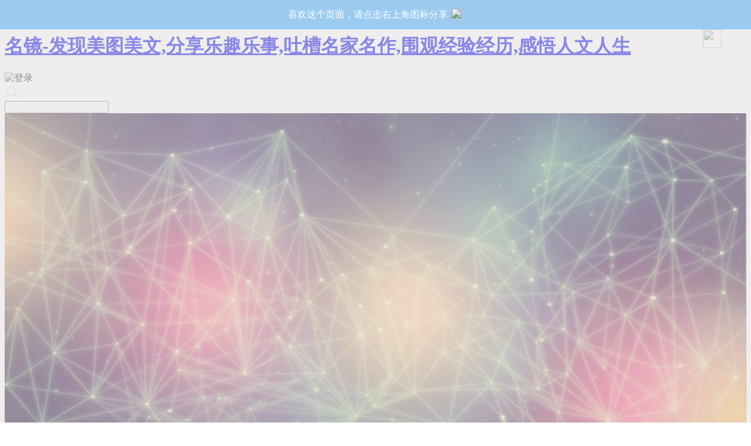

--- FILE ---
content_type: text/html; charset=utf-8
request_url: http://m.mingjing.cn/zhuanti/zhegutian_7007/mingji
body_size: 21766
content:

<!DOCTYPE html>
<html>
<head>
    <meta name="viewport" content="width=device-width,initial-scale=1.0, minimum-scale=1.0, maximum-scale=1.0, user-scalable=no"/>
    <title>名镜网_鹧鸪天的名辑_美文摘抄_图片分享_图文分享社区新体验</title>    
    <script src="/Scripts/jquery-1.10.2.min.js"></script>
 
    <script src="/Scripts/jquery-ui.min.m.js"></script>

    <script src="/Scripts/jquery.watermark.js"></script>

    <script src="/Scripts/mirolink.validate.js"></script>

    <script src="/Scripts/jquery.validate.min.js"></script>

    <script src="/Scripts/common.js"></script>
    
    <script src="/Scripts/jquery.qqFace.js"></script>
   
    <link href="/Content/mobileSiteMaster.css?v=2.14" rel="stylesheet"/>
   
    <link href="/Content/MobileAddBlogMingJi.css" rel="stylesheet"/>

    
    <script>
    var _hmt = _hmt || [];
    (function () {
        var hm = document.createElement("script");
        hm.src = "//hm.baidu.com/hm.js?931adb7c82f80da888e4a375192cc6b4";
        var s = document.getElementsByTagName("script")[0];
        s.parentNode.insertBefore(hm, s);
    })();
    </script>
    <script>
        (function (i, s, o, g, r, a, m) {
            i['GoogleAnalyticsObject'] = r; i[r] = i[r] || function () {
                (i[r].q = i[r].q || []).push(arguments)
            }, i[r].l = 1 * new Date(); a = s.createElement(o),
 m = s.getElementsByTagName(o)[0]; a.async = 1; a.src = g; m.parentNode.insertBefore(a, m)
        })(window, document, 'script', '//www.google-analytics.com/analytics.js', 'ga');

        ga('create', 'UA-40575897-3', 'auto');
        ga('send', 'pageview');

    </script>
    <script type="text/javascript">
        var disableZoom = false;
        var u = navigator.userAgent, app = navigator.appVersion;
        var isiOS = !!u.match(/\(i[^;]+;( U;)? CPU.+Mac OS X/);
        $(function () {
            if (isiOS && !disableZoom) {
                document.body.style.zoom = 0.8;
            }
        });
    </script>
</head>
<body>
    <script type="text/javascript">
    var isLogined = false;
    </script>
    
    <div id="SiteMainBox">
        <div id="topNav" class="">
            <div id="navBox" class="ignoreClk" onclick="toggleMenuPanel()">
                <img src="/images/icon_classify.png" class="ignoreClk" alt="栏目" />
                <div></div>
            </div>
            <div id="mTop_Logo">
                <a alt="名镜-发现美图美文,分享乐趣乐事,吐槽名家名作,围观经验经历,感悟人文人生" href="/">
                    <h1>名镜-发现美图美文,分享乐趣乐事,吐槽名家名作,围观经验经历,感悟人文人生</h1>
                </a>
            </div>
            
                    <div id="loginImgDiv" class="ignoreClk" onclick="login()">
                        <img src="/Images/icon_login_account.png" alt="登录" width="24" height="24" class="ignoreClk"/>
                    </div>
                    
            <div id="danmuDiv" class="hidden"  style="height: 44px;width: 44px;position: absolute;right: 44px;top: 0;">
                <a href="#" class="s_close s_closeBlock">
                    <img src="/Images/icon_dan_close_blue.png" height="32" width="32" style="z-index: 999;margin:6px;" onclick="stop();"/>
                </a>
                <a href="#" class="showBarrage hidden">
                    <img src="/Images/icon_dan_blue.png" height="32" width="32" style="z-index: 999;margin:6px;" onclick="resume();"/>
                </a>
            </div>
            
            <div id="searchBox" class="link" onclick="toggleSearch()">
                <img src="/images/icon_search_blue.png" alt="搜索" width="24" height="24" />
            </div>
        </div>
        <div id="searchArea" class="">
            <input id="siteSearch" type="text" value=""/>
        </div>
        <div id="mobilMainDiv" style="width: 100%">
            
<link href="/Content/Mobilemingji.css" rel="stylesheet"/>

<script src="/Scripts/jquery.imagesloaded.js"></script>

<link href="/Content/mobiletopic.css" rel="stylesheet"/>

<script src="/Scripts/jquery.imagesloaded.js"></script>


<div class="mobileTopicDetailsdiv1">
    <div class="topicImgDiv">
        <a class="topicItem">
            <img src="http://img.mingjing.cn/u/group/8.jpg" width="100%" alt="鹧鸪天"/>
            <div class="topicBottompic">
                <div class="topicTitle">鹧鸪天</div>
            </div>
        </a>
    </div>
    <div class="topicDesc width75">

        <div class="topicCreatorPic ">
             <div class="topicCreatorImg">
                <img src="/upload/20141216080114765B49ERIO.jpg" class="imgcreator " alt="Mojo"/> Mojo
            </div>
        </div>

        <div class="lineHeight30 description" style="color: #9A9A9A;"></div>
	<div class="center">
        <div class="left imgLabelContainer" onclick="jumpPerson('/zhuanti/zhegutian_7007?View=weixin')">
		    <a href="/zhuanti/zhegutian_7007?View=weixin"><img src="/images/icon_weixin_white1.png" width="24" alt="微信"/></a>
		    <a href="/zhuanti/zhegutian_7007?View=weixin">微信版</a>
		</div>
		<div class="left itemsMobile imgLabelContainer">
		    <img src="/Images/icon_share_gray.png" width="24" height="24" alt="分享"/>
		    <label>分享</label>
		</div>
        <div class="left imgLabelContainer">
            <img src="/Images/icon_favorites_gray.png" width="24" height="24" alt="收藏"/>
		    <a href="/topic/zhegutian_7007/follow" style="color: #9A9A9A;" id="imgGuanZhu">关注</a>
        </div>
        <input type="button" id="mobileTopicGuanzhu" onclick="followTopic('7007')" value="关 注" class="ignoreClk btGuanzhu right zhuantiBtnBackground">
	</div>
    </div>
</div>
<div id="topicTag" class="topTab">
    <a class="" id="tabMingbo" href="/zhuanti/zhegutian_7007" >名博&nbsp;4</a>
    <a class="" id="tabPerson" href="/topic/zhegutian_7007/person">名人&nbsp;2</a>
    <a class="tabChecked" id="tabMingji" href="/zhuanti/zhegutian_7007/mingji">名辑&nbsp;11</a>
    
            <a class="" id="tabTalk" href="/zhuanti/%E9%B9%A7%E9%B8%AA%E5%A4%A9_7007/forum">说吧&nbsp;<label id="talkTab" class="hidden">0</label></a>
            
</div>
<script type="text/javascript">
    function changesearch(search) {
        return search.replace(/</ig, "&lt;").replace(/>/ig, "&gt;");
    }
//    function jumpAttention(id) {
//        if ("True"=="True") {
//            login();
//            return;
//        }
//        var url = "/Blog/MobileBlogAttention/7007?id=" + id + "&followType=4";
//        $.post(url, null, function(response) {
//            if (response.result == "pass") {
//                window.location.href = "/zhuanti/zhegutian_7007 ";
//            }
//            else if (response.result == "norepat") {
//                alert("您已关注了!");
//            } else {
//                alert("关注失败！");
//            }
//        });
//    }
    $(function() {
        setMingjiSize();
    });
    function setMingjiSize() {
        $('.topicItem').imagesLoaded(function () {
            var containers = $(this);
            for (var i = 0; i < containers.length; ++i) {
                var img = $(containers[i]).find("img");
                var width = img.width();
                var height = img.height();
                if (height < 300) {
                    img.removeAttr("width");
                    img.height(300);
                    img.width(width * 300 / height);
                }
            }
        });
    }
    function followTopic(tagId) {
        if ("True"=="True") {
            login();
            return;
        }
        var guanzhu = $("#mobileTopicGuanzhu").val();
        if (guanzhu != "取消关注") {
            var url = "/Tag/AddFavoriteSetting" + "?followType=" + 4 + "&btnhidefollow=" + tagId;
            $.post(url, null, function(response) {
                if (response.result == "success") {
                    $("#mobileTopicGuanzhu").val("取消关注");
                    $("#mobileTopicGuanzhu").addClass("gray");
                    $("#mobileTopicGuanzhu").removeClass("zhuantiBtnBackground");
                    if (parseInt($("#guanzhuTab").text())==0) {
                        $("#guanzhuTab").removeClass("hidden");
                    }
                    if ($("#imgGuanZhu").text()=="关注") {
                        $("#imgGuanZhu").text(0);
                    }
                    $("#guanzhuTab").text(parseInt($("#guanzhuTab").text()) + 1);
                    $("#imgGuanZhu").text(parseInt($("#imgGuanZhu").text()) + 1);
                } else {
                    alert("关注失败");
                }
            });
        } else {
            var url2 = "/Tag/CancelFavoriteSetting" + "?cancelfollow=" + tagId + "&followType=" + 4 ;
            $.post(url2, null, function(response) {
                if (response.result == "success") {
                    $("#mobileTopicGuanzhu").val("关 注");
                    $("#mobileTopicGuanzhu").removeClass("gray");
                    $("#mobileTopicGuanzhu").addClass("zhuantiBtnBackground");
                    if (parseInt($("#guanzhuTab").text())==1) {
                        $("#guanzhuTab").addClass("hidden");
                    }
                    $("#guanzhuTab").text(parseInt($("#guanzhuTab").text()) - 1);
                    $("#imgGuanZhu").text(parseInt($("#imgGuanZhu").text()) - 1);
                    if ($("#imgGuanZhu").text()==0) {
                        $("#imgGuanZhu").text("关注");
                    }
                } else {
                    alert("取消失败");
                }
            });
        }
    }
</script>
<div class="mainContent" id="mobileHomeDiv">

            <div class="mingjiWapper left" >
                    
<div class="mingjiBox">
<a href="/Tag/AlbumDetails/32206" class="mingJiImgContainer">

    <img src="http://img.mingjing.cn/u/t3/20141226/20141226094152241.jpg" alt="经典小说" width="100%" class="mingjiImg"/>        

</a>
    <div class="mingjiName">
        <a class="white" onclick="jumpToMingJi('/Tag/AlbumDetails/32206')">经典小说</a>
    </div>
</div>
<div class="mingyan reMobileContent">
    ＂花朵为什么会有血腥味呢？因为大地浸透了...
</div>
<div class="bottomIconBox"> 
    <div class="iconFans">
        <a href="/Tag/AlbumDetails/32206">
            <img src="/Images/icon_fans.png" alt="收藏" title="收藏"/>
            <label class="gray">1</label>
        </a>
    </div>
    <div class="iconMingbo">
        <a href="/Tag/AlbumDetails/32206">
            <img src="/Images/icon_mingbo.png" alt="名博" title="名博"/>
            <label class="gray">97</label>
        </a>
    </div>
</div>  
            </div>
            
            <div class="mingjiWapper right" >
                    
<div class="mingjiBox">
<a href="/Tag/AlbumDetails/37436" class="mingJiImgContainer">

    <img src="http://img.mingjing.cn/u/t3/20141216/20141216153506367.jpg" alt="艺术人生" width="100%" class="mingjiImg"/>        

</a>
    <div class="mingjiName">
        <a class="white" onclick="jumpToMingJi('/Tag/AlbumDetails/37436')">艺术人生</a>
    </div>
</div>
<div class="mingyan reMobileContent">
    一切都是真的，一切都不是真的。
</div>
<div class="bottomIconBox"> 
    <div class="iconFans">
        <a href="/Tag/AlbumDetails/37436">
            <img src="/Images/icon_fans.png" alt="收藏" title="收藏"/>
            <label class="gray">0</label>
        </a>
    </div>
    <div class="iconMingbo">
        <a href="/Tag/AlbumDetails/37436">
            <img src="/Images/icon_mingbo.png" alt="名博" title="名博"/>
            <label class="gray">22</label>
        </a>
    </div>
</div>  
            </div>
            
            <div class="mingjiWapper left" >
                    
<div class="mingjiBox">
<a href="/Tag/AlbumDetails/37408" class="mingJiImgContainer">

    <img src="http://img.mingjing.cn/u/t3/20150211/20150211142901207.png" alt="人生哲理" width="100%" class="mingjiImg"/>        

</a>
    <div class="mingjiName">
        <a class="white" onclick="jumpToMingJi('/Tag/AlbumDetails/37408')">人生哲理</a>
    </div>
</div>
<div class="mingyan reMobileContent">
    梁启超说，凡是经过重重内乱的国家是不可能...
</div>
<div class="bottomIconBox"> 
    <div class="iconFans">
        <a href="/Tag/AlbumDetails/37408">
            <img src="/Images/icon_fans.png" alt="收藏" title="收藏"/>
            <label class="gray">0</label>
        </a>
    </div>
    <div class="iconMingbo">
        <a href="/Tag/AlbumDetails/37408">
            <img src="/Images/icon_mingbo.png" alt="名博" title="名博"/>
            <label class="gray">22</label>
        </a>
    </div>
</div>  
            </div>
            
            <div class="mingjiWapper right" >
                    
<div class="mingjiBox">
<a href="/Tag/AlbumDetails/37420" class="mingJiImgContainer">

    <img src="http://img.mingjing.cn/u/t3/20141223/20141223160355830.jpg" alt="人生感悟" width="100%" class="mingjiImg"/>        

</a>
    <div class="mingjiName">
        <a class="white" onclick="jumpToMingJi('/Tag/AlbumDetails/37420')">人生感悟</a>
    </div>
</div>
<div class="mingyan reMobileContent">
    发明不是发财，是为人类。
</div>
<div class="bottomIconBox"> 
    <div class="iconFans">
        <a href="/Tag/AlbumDetails/37420">
            <img src="/Images/icon_fans.png" alt="收藏" title="收藏"/>
            <label class="gray">0</label>
        </a>
    </div>
    <div class="iconMingbo">
        <a href="/Tag/AlbumDetails/37420">
            <img src="/Images/icon_mingbo.png" alt="名博" title="名博"/>
            <label class="gray">21</label>
        </a>
    </div>
</div>  
            </div>
            
            <div class="mingjiWapper left" >
                    
<div class="mingjiBox">
<a href="/Tag/AlbumDetails/36352" class="mingJiImgContainer">

    <img src="http://img.mingjing.cn/u/t3/20150619/20150619204448827.jpg" alt="端午记事" width="100%" class="mingjiImg"/>        

</a>
    <div class="mingjiName">
        <a class="white" onclick="jumpToMingJi('/Tag/AlbumDetails/36352')">端午记事</a>
    </div>
</div>
<div class="mingyan reMobileContent">
    风雨端阳生晦冥，汨罗无处吊英灵。海榴花发...
</div>
<div class="bottomIconBox"> 
    <div class="iconFans">
        <a href="/Tag/AlbumDetails/36352">
            <img src="/Images/icon_fans.png" alt="收藏" title="收藏"/>
            <label class="gray">218</label>
        </a>
    </div>
    <div class="iconMingbo">
        <a href="/Tag/AlbumDetails/36352">
            <img src="/Images/icon_mingbo.png" alt="名博" title="名博"/>
            <label class="gray">19</label>
        </a>
    </div>
</div>  
            </div>
            
            <div class="mingjiWapper right" >
                    
<div class="mingjiBox">
<a href="/Tag/AlbumDetails/37367" class="mingJiImgContainer">

    <img src="http://img.mingjing.cn/u/t3/20141218/20141218162507773.jpg" alt="小说欣赏" width="100%" class="mingjiImg"/>        

</a>
    <div class="mingjiName">
        <a class="white" onclick="jumpToMingJi('/Tag/AlbumDetails/37367')">小说欣赏</a>
    </div>
</div>
<div class="mingyan reMobileContent">
    住在五光十色的城市里，没理由沾不上一点缤...
</div>
<div class="bottomIconBox"> 
    <div class="iconFans">
        <a href="/Tag/AlbumDetails/37367">
            <img src="/Images/icon_fans.png" alt="收藏" title="收藏"/>
            <label class="gray">0</label>
        </a>
    </div>
    <div class="iconMingbo">
        <a href="/Tag/AlbumDetails/37367">
            <img src="/Images/icon_mingbo.png" alt="名博" title="名博"/>
            <label class="gray">11</label>
        </a>
    </div>
</div>  
            </div>
            
</div>
<div id="jiazaidiv" class="jiaZai hidden">
    <img src="/Images/loading.gif" width="32" height="32" alt="正在加载" title="正在加载"/>
    <label>正在加载中</label>
</div>
<script src="http://res.wx.qq.com/open/js/jweixin-1.0.0.js"></script>

<script src="/Scripts/logPagedVisit.js"></script>


<script>
    wx.config({
        debug: false, // 开启调试模式,调用的所有api的返回值会在客户端alert出来，若要查看传入的参数，可以在pc端打开，参数信息会通过log打出，仅在pc端时才会打印。
        appId: "wxf5226cb506dac8de", // 必填，公众号的唯一标识
        timestamp: "639045476818175", // 必填，生成签名的时间戳
        nonceStr: "e975e948061049ac", // 必填，生成签名的随机串
        signature: "A37BAFB95B26640D3DF81C96019A3FA33B6D917F", // 必填，签名，见附录1
        jsApiList: ["onMenuShareTimeline", "onMenuShareAppMessage", "onMenuShareQQ", "onMenuShareWeibo"], // 必填，需要使用的JS接口列表，所有JS接口列表见附录2
        success: function () {  },
        complete: function () {  }
    });
    wx.ready(function () {
        wx.onMenuShareTimeline({
            title: '鹧鸪天', // 分享标题
            link: 'http://m.mingjing.cn/zhuanti/zhegutian_7007/mingji', // 分享链接
            imgUrl: '', // 分享图标
            success: function () {
                // 用户确认分享后执行的回调函数
                logPagedVisit("http://m.mingjing.cn/zhuanti/zhegutian_7007/mingji(type=weixinShareTimeline&operation=1)", null);
            },
            cancel: function () {
                // 用户取消分享后执行的回调函数
                logPagedVisit("http://m.mingjing.cn/zhuanti/zhegutian_7007/mingji(type=weixinShareTimeline&operation=0)", null);
            }
        });

        wx.onMenuShareAppMessage({
            title: '鹧鸪天',
            desc: '',
            link: 'http://m.mingjing.cn/zhuanti/zhegutian_7007/mingji',
            imgUrl: '',
            trigger: function (res) {
                //                alert('用户点击发送给朋友');
            },
            success: function (res) {
                                //alert('已分享');
                logPagedVisit("http://m.mingjing.cn/zhuanti/zhegutian_7007/mingji(type=weixinShareAppMessage&operation=1)", null);
            },
            cancel: function (res) {
                //alert('已取消');
                logPagedVisit("http://m.mingjing.cn/zhuanti/zhegutian_7007/mingji(type=weixinShareAppMessage&operation=0)", null);
            },
            fail: function (res) {
                alert(JSON.stringify(res));
            }
        });

        wx.onMenuShareQQ({
            title: '鹧鸪天',
            desc: '',
            link: 'http://m.mingjing.cn/zhuanti/zhegutian_7007/mingji',
            imgUrl: '',
            success: function () {
                // 用户确认分享后执行的回调函数
                logPagedVisit("http://m.mingjing.cn/zhuanti/zhegutian_7007/mingji(type=weixinShareQQ&operation=1)", null);
            },
            cancel: function () {
                // 用户取消分享后执行的回调函数
                logPagedVisit("http://m.mingjing.cn/zhuanti/zhegutian_7007/mingji(type=weixinShareQQ&operation=0)", null);
            }
        });
        wx.onMenuShareWeibo({
            title: '鹧鸪天',
            desc: '',
            link: 'http://m.mingjing.cn/zhuanti/zhegutian_7007/mingji',
            imgUrl: '',
            success: function () {
                // 用户确认分享后执行的回调函数
                logPagedVisit("http://m.mingjing.cn/zhuanti/zhegutian_7007/mingji(type=weixinShareWeibo&operation=1)", null);
            },
            cancel: function () {
                // 用户取消分享后执行的回调函数
               logPagedVisit("http://m.mingjing.cn/zhuanti/zhegutian_7007/mingji(type=weixinShareWeibo&operation=0)", null);
            }
        });

    });
</script>
<script type="text/javascript">
    var isState = false;
    var page = 2;

    $(document).ready(function() {
        if ( false ) {
            isState = true;
            $("#isShowAll").show();
            $("#footWrapper").show();
        }
    });

    
    //滚动加载主体事件
    $(document).scroll(function () {
        if ($(document).height() - ($(document).scrollTop() + $(window).height()) < 800) {
            if (isState) {
                return;
            }
            isState = true;
            $("#jiazaidiv").fadeIn();
            var htmlobj = $.ajax({ url: "/Data/BlogInfoData?Type=8&TopicId=7007&MemberId=4&Page=" + page, async: false });
            if (htmlobj.responseText == "") {
                $("#footWrapper").removeClass("hidden");
                $("#jiazaidiv").fadeOut();
                isState = true;
                $("#isShowAll").show();
                return;
            }
            var newElems = $(htmlobj.responseText);
            $("#jiazaidiv").fadeOut(0, function () {
                $('#mobileHomeDiv').append(newElems);
                page++;
                isState = false;
                bindingOtherMethods();
            });
        }
    });

    //绑定其他方法
    function bindingOtherMethods() {
        if (typeof (bindliOnclick) != "undefined")
            bindliOnclick();
        if (typeof (initializeContent) != "undefined")
            initializeContent();
        if (typeof (setMingjiSize) != "undefined")
            setMingjiSize();
        
        $(".rating").ellipsis({ row: 2 });
        $(".mingyan").ellipsis({ row: 2 });
    }
</script>
<script type="text/javascript">
    $(function () {
        $("#footerArea").addClass("hidden");
        $("#footeraddBlog").fadeIn();
    });
    $("#tabMingji").addClass("tabChecked");
    $(".mainContent").css("margin", "20px 2% 50px 2%");

    function initializeContent() {
        //$(".describeArea").ellipsis({ row: 2 });
        $(".mingjiBox img").height(($(document).width() - 36) / 2 * 0.791);
        //$(".describeArea").height(36);
    }

    $(document).ready(function () {
        initializeContent();
    });
    
    var IsaddBlogDown = true;
</script>

        </div>
        <div id="loginPage" class="ignoreClk" style="width: 100%; position: fixed; height: 100%; right: -100%;
            top: 0;" onclick="hidefooterMenu()">
            

<div id="userLoginOnePael" class="LoginPael letterSpace2">
    <form id="userOneLogin" method="POST" action="/Home/UserCelerityOneLogin">
    <div class="topLogoMessage relative">
        <div class="topMessageLeftLogo left">
            <img src="/Images/mj_logo_small.jpg" alt="名镜"/>
            &nbsp;&nbsp;名镜登录</div>
        <img src="/Images/icon_close_s.png" width="24" height="24"class="loginCloseImg imgCloseSmall" alt="关闭" onclick="hideMemberLogin();" />
                    <div class="topMessageRightLogo right">
            <div class="block fontSize16 marginTop15 cursorPointer" onclick="registration()">注册名镜</div></div>
    </div>
    <ul class="importPart">
        <li>
            <input type="text" id="txtLoginUserName" name="userName" />
        </li>
        <li>
            <input type="password" class="pwdBackgroundIcon" id="pwdLoginUserPwd" name="password" />
        </li>
        <li>
            <input type="submit" value="登录" />
        </li>
        <li><a href="javascript:return false;" class="fontSize14 color438CCB cursorPointer" onclick="findPassword()">忘记密码?</a>
        </li>
    </ul>
    <div class="bottomMessage fontSize14">
        第三方社交帐号登录:
        <img class="cursorPointer" src="/Images/icon_qq_blue.png" width="41" height="41" alt="腾讯微博"
            onclick="QQLogin()" /><img class="cursorPointer" src="/Images/icon_sina_red.png" alt="新浪微博"
                width="41" height="41" onclick="shuaxinyemian()" />
    </div>
    </form>
</div>

<div id="userLoginTwoPael" class="LoginPael letterSpace2">
    <form id="userTwoLogin" class="letterSpace2" method="POST" action="/Home/UserCelerityTwoLogin">
    <div class="topLogoMessage relative">
        <div class="topMessageLeftLogo left">
            <img src="/Images/mj_logo_small.jpg" alt="名镜"/>
            &nbsp;&nbsp;名镜登录</div>
            <img src="/Images/icon_close_s.png" width="24" height="24" class="loginCloseImg imgCloseSmall" alt="关闭" onclick="hideMemberLogin();" />
        <div class="topMessageRightLogo right">
            <div href="javascript:return false;" class="block fontSize16 marginTop15 cursorPointer" onclick="SwitchoverAccount()">
                切换帐号</div></div>
    </div>
    <ul class="importPart margin-top25">
        <li id="userPicture" class="fontSize16">
            <div id="userPhoto">
                <img src="/Images/iocn_member_big.jpg" alt="" width="85" height="85"/>
            </div>
            
        </li>
        <li class="marginbottom30">
            <input class="pwdBackgroundIcon" type="password" id="pwdUserPwd" name="password" />
        </li>
        <li>
            <input type="submit" value="登录" />
        </li>
        <li><div class="fontSize14 color438CCB cursorPointer" onclick="findPassword()">忘记密码?</div></li>
    </ul>
    </form>
</div>

<div id="passwordFindPanel" class="LoginPael letterSpace2">
    <form id="sendMailForm" method="POST" action="/Member/FindUserPassword">
    <div id="findPWD" class="topLogoMessage relative">
        <div class="topMessageLeftLogo left">
            <img src="/Images/mj_logo_small.jpg" alt="名镜"/>
            &nbsp;&nbsp;密码找回</div>
            <img src="/Images/icon_close_s.png" width="24" height="24" class="loginCloseImg imgCloseSmall" alt="关闭" onclick="hideMemberLogin()" />
        <div class="topMessageRightLogo right">
                <div class="fontSize16 marginTop15 cursorPointer colorc5C9BD2" onclick="loginShow()">
                快捷登录</div>
        </div>
    </div>
    <ul class="importPart">
        <li class="hintLocation">
            <input class="paddingLeft10" type="email" id="emlEmail" name="email" />
        </li>
        <li id="verifyExtent" class="hintLocation">
            <input class="paddingLeft10" type="text" name="verify" id="txtVerify" />
            <img src="/CaptchaImage.ashx" onclick="refreshImgsrc(this);" width="100" height="30"
                class="verify link" title="点击刷新" alt="点击刷新"/>
        </li>
        <li>
            <input id="mail" type="submit" name="present" value="发送邮件" />
        </li>
        <li>
            <div class="cursorPointer colorc5C9BD2 fontSize14" onclick="loginShow()">
                快捷登录>></div>
        </li>
    </ul>
    </form>
</div>
 
<form id="RegisterForm" class="RegisterForm hidden letterSpace2" method="POST" action="/Home/Registration">
    <div class="topLogoMessage relative">
        <div class="topMessageLeftLogo left">
            <img src="/Images/mj_logo_small.jpg" alt="名镜"/>
            &nbsp;&nbsp;名镜注册</div>
        <img src="/Images/icon_close_s.png" width="24" height="24"class="loginCloseImg imgCloseSmall" alt="关闭" onclick="hideMemberLogin()" />
        <div class="topMessageRightLogo right"><div class="block fontSize16 marginTop15 cursorPointer" onclick="loginShow()">登录名镜</div></div>
    </div>
    <div id="RegisterArea" class="userInfoArea" >
        <label class="dark block marginBottom23" style="font-size: 18px;margin-left: 65px;">
            欢迎加入名镜</label>
        <div id="EmailAndPhone" class="clear relative">
            <input type="text" name="userEmial" id="userEmial" class="gray phoneWidth marginBottom23 left block"
                value="" />
                
        </div>
        <div id="PasswordGroup" class="clear relative">
            <input type="password" name="userPwd" id="userPwd" class="gray phoneWidth marginBottom23 left block"
                value="" maxlength="32" />
                
        </div>
        <input type="hidden" id="isRegister" name="isRegister"/>
        <input type="hidden" name="client" value="1"/>
        <input type="submit" name="" id="zhuce" class="white fontSize16 link marginBottom23" value="注册" />
    </div>
    <div id="sendMailMessage" class="center registerfont linehetght30 hidden mingzi letterSpace1">
        <div class="registerOK">
            <img src="/Images/icon_success.png" class="verticalAlignMiddle" alt="成功">
            <lable class="strong fontSize20 verticalAlignMiddle marginLeft10">注册成功</lable>
        </div>
        <div class="registeOkDiv1">验证邮件已发送到&nbsp;<label id="emailLabel"></label>&nbsp;, 请<a id="emailAddress" class="ablue link">&nbsp;点击查收邮件&nbsp;</a>激活帐号。</div> 
        <div class="marginbottom30">没有收到激活邮件 ? 请耐心等待或者&nbsp;<a class="ablue link" onclick="reSendEmail()">重新发送</a></div>
        <div class="height40"><a class="ablue link" href="/?from=aaa111">返回首页</a></div>
    </div>
</form>
<script type="text/javascript">
//点解Esc键关闭注册成功页面
$(document).keyup(function (e) {
    if (e.keyCode == 27) {
        $('#RegisterForm').dialog('close');
        $('#userLoginOnePael').dialog('close');
        $('#userLoginTwoPael').dialog('close');
        $('#passwordFindPanel').dialog('close');
    };
});
</script>
<script type="text/javascript">
        var hash = {
             'qq.com': 'http://mail.qq.com',
             'gmail.com': 'http://mail.google.com',
             'sina.com': 'http://mail.sina.com.cn',
             '163.com': 'http://mail.163.com',
             '126.com': 'http://mail.126.com',
             'yeah.net': 'http://www.yeah.net/',
             'sohu.com': 'http://mail.sohu.com/',
             'tom.com': 'http://mail.tom.com/',
             'sogou.com': 'http://mail.sogou.com/',
             '139.com': 'http://mail.10086.cn/',
             'hotmail.com': 'http://www.hotmail.com',
             'live.com': 'http://login.live.com/',
             'live.cn': 'http://login.live.cn/',
             'live.com.cn': 'http://login.live.com.cn',
             '189.com': 'http://webmail16.189.cn/webmail/',
             'yahoo.com.cn': 'http://mail.cn.yahoo.com/',
             'yahoo.cn': 'http://mail.cn.yahoo.com/',
             'eyou.com': 'http://www.eyou.com/',
             '21cn.com': 'http://mail.21cn.com/',
             '188.com': 'http://www.188.com/',
             'foxmail.coom': 'http://www.foxmail.com'
         };

        function isFirstLogined() {
            var url = "/Home/GetUserNameCookieValue";
            $.post(url, null, function(response) {
                if (response.result == "pass") {
                    $("#RegisterForm").hide();
                    $("#userLoginTwoPael").show();
                }
                else {
                    $("#RegisterForm").hide();
                    $("#userLoginOnePael").show();                
                }
            });
        }
        function popMemberLogin() {
            $("#loginPage").animate({ "right": "0" });
            $("#mainTab").animate({ "left": "-60%" });
            $("#mobilMainDiv").animate({ "margin-left": "-100%" });
            $("#topNav").animate({ "margin-left": "-100%" });
            $("#searchArea").animate({ "margin-left": "-100%" });
            //$("#mobilMainDiv").hide();
            $("#addMingJiBlog").hide();
            $("#searchBox").hide();
        }
        function hideMemberLogin() {
            //$("#mobilMainDiv").show();
            $("#loginPage").animate({ "right": "-100%" });
            $("#mainTab").animate({ "left": "-60%" });
            $("#mobilMainDiv").animate({ "margin-left": "0" });
            $("#topNav").animate({ "margin-left": "0" });
            $("#searchArea").animate({ "margin-left": "0" });
            $("#userLoginOnePael,#userLoginTwoPael,#passwordFindPanel,#RegisterForm").hide();
            $("#addMingJiBlog").show();
            $("#searchBox").show();
        }
        function login() {
            $(".barrage").css("display", "none");
             popMemberLogin();
             isFirstLogined();
             $("#txtLoginUserName,#pwdLoginUserPwd,#pwdUserPwd").val("");
             $("#passwordFindPanel,#RegisterForm").hide();
             $(".error_content").css("display", "none");
         }
        function loginShow() {
             $("#passwordFindPanel,#RegisterForm").hide();
             isFirstLogined();
             $("#txtLoginUserName,#pwdLoginUserPwd,#pwdUserPwd").val("");
//             $(".error_content").css("display", "none");
         }
        //验证码
         function refreshImgsrc(target) {
            var time = new Date();
            var ticket = "" + time.getHours() + time.getMinutes() + time.getSeconds() + time.getMilliseconds();
            target.src = "/CaptchaImage.ashx?t=" + ticket;
        }
        function findPassword() {
            $("#userLoginTwoPael,#userLoginOnePael").hide();
            $(".ui-dialog-titlebar,.error_content").css("display", "none");
            $("#passwordFindPanel").show();
            $("#emlEmail,#txtVerify").val("");
        }
        function QQLogin() {
            window.location.href = "/Home/Login"; 
        }
        function SwitchoverAccount() {
            $("#userLoginTwoPael").hide();
            var passwordOneError = $( "#userOneLogin" ).validate();
                     passwordOneError.showErrors({ "password": "" });
            $("#userLoginOnePael").show();
        }        
        $(document).ready(function() {
//            $("#userLoginOnePael,#userLoginTwoPael").dialog({
//                    autoOpen: false,
//                    minHeight: 400,
//                    width: 350,
//                    modal: true,
//                    closeOnEscape: true,
//                    open: function(event, ui) {
//                        $(".ui-dialog-titlebar-close", $(this).parent()).hide();
//                        $(this).parent().css('position', 'absolute');
//                        $(this).parent().css('top', '150px');
//                        $(this).parent().css('z-index', '9999');
//                    }
//                });
//            $("#passwordFindPanel").dialog({
//                    autoOpen: false,
//                    minHeight: 380,
//                    width: 350,
//                    modal: true,
//                    closeOnEscape: true,
//                    open: function(event, ui) {
//                        $(".ui-dialog-titlebar-close", $(this).parent()).hide();
//                        $(this).parent().css('position', 'absolute');
//                        $(this).parent().css('top', '150px');
//                        $(this).parent().css('z-index', '9999');
//                    }
//                });
//            $(".RegisterForm").dialog({
//                    autoOpen: false,
//                    minHeight: 358,
//                    width: 350,
//                    modal: true,
//                    closeOnEscape: false,
//                    open: function(event, ui) {
//                        $(".ui-dialog-titlebar-close", $(this).parent()).hide();
//                        $(this).parent().css('position', 'absolute');
//                        $(this).parent().css('top', '150px');
//                        $(this).parent().css('z-index', '9999');
//                    }
//                });
            $("#registerEmailOrPhone").blur(function() {
                var data = "registerEmailOrPhone=" + $("#registerEmailOrPhone").val() + "&Type=1";
                var url = "/Member/Register";
                $.post(url, data, function(response) {
                    if (response.result == "error") {
                        var notUserEmailOrPhone = $("#RegisterForm").validate();
                        notUserEmailOrPhone.showErrors({ "registerEmailOrPhone": wrapErrorMessageWithPanelT("此邮箱/手机号码已经存在") });
                        $("#isRegister").val("Register");
                    } else {
                        $("#isRegister").val("notRegister");
                        hintMessage();
                    }
                });
            });
            $("#txtLoginUserName").watermark("用户名/邮箱");
            $("#pwdLoginUserPwd").watermark("请输入密码");
            $("#pwdUserPwd").watermark("请输入密码");
            $("#emlEmail").watermark("名博注册邮箱");
            $("#txtVerify").watermark("验证码");
            $("#registerLastName").watermark("姓");
            $("#registerYanzheng").watermark("验证码");
            $("#registerFirstName").watermark("名");
            $("#registerEmail").watermark("邮箱");
            $("#registerPassword").watermark("密码");
            $("#userEmial").watermark("邮箱");
            $("#userPwd").watermark("密码"); 
            $("#userOneLogin").validate({
                    rules: {
                        userName: { required: true },
                        password: { required: true }
                    },
                    messages: {
                        userName: { required: wrapErrorMessageWithPanelT("帐号不能为空") },
                        password: { required: wrapErrorMessageWithPanelT("密码不能为空") }
                    },
                    success: "valid",
                    errorPlacement: function(error, element) {
                        error.appendTo(element.parent());
                    }
                });            
            $("#userTwoLogin").validate({
                        rules: {
                            password: { required: true }
                        },
                        messages: {
                            password: { required: wrapErrorMessageWithPanelT("密码不能为空") }
                        },
                        success: "valid",
                        errorPlacement: function(error, element) {
                            error.appendTo(element.parent());
                        }
                    });
            
            $("#sendMailForm").validate({
                    rules: {
                        email: { required: true, email: true, maxlength: 255 },
                        registerYanzheng: { required: true }
                    },
                    messages: {
                        email: { required: wrapErrorMessageWithPanelT("帐号不能为空"), email: wrapErrorMessageWithPanelT("邮箱格式不对"), maxlength: wrapErrorMessageWithPanelT("邮箱长度过长") },
                        registerYanzheng: { required: wrapErrorMessageWithPanelT("验证码不能为空") }
                    },
                    success: "valid",
                    errorPlacement: function(error, element) {
                        error.appendTo(element.parent());
                    }
                });                      
            $("#RegisterForm").validate({
                            rules: {
                                userEmial: { required: true, email: true },
                                userPwd: { required: true }
                            },
                            messages: {
                                userEmial: { required: wrapErrorMessageWithPanelT("邮箱不能为空"), email: wrapErrorMessageWithPanelT("邮箱格式不正确") },
                                userPwd: { required: wrapErrorMessageWithPanelT("密码不能为空") }
                            },
                            success: "valid",
                            errorPlacement: function(error, element) {
                                error.appendTo(element.parent());
                            }
                        });

            $("#zhuce").click(function() {
                hintMessage();
            });
            
            $("#checkAccept").click(function() {
                if ($("#checkAccept").prop("checked")) {
                    $("#AcceptMj label").css("background", "url('/images/icon_checkbox_selected.jpg') no-repeat");
                    $("#xieyilabel").hide();
                }
                else {
                    $("#AcceptMj label").css("background", "url('/images/icon_checkbox.jpg') no-repeat");
                }
            }); 
            //用户第一次登录
            $("#userOneLogin").submit(function(event) {
                //阻止对表单提交
                event.preventDefault();
                if (!$('#userOneLogin').valid()) {
                    return;
                }
                var data = $(this).serialize();
                var url = $(this).attr('action');
                $.post(url, data, function(response) {
                    if (response.result == "pass") {
                        $("#userLoginOnePael").hide();
                        var presentPage = "/member";
                        if (window.location.pathname.toLowerCase() == presentPage) {
                            window.location.href = "/";
                        } else {
                            window.location.reload();
                        }
                        return;
                    } else if (response.result == "PWDError") {
                        var passwordOneError = $("#userOneLogin").validate();
                        passwordOneError.showErrors({ "password": wrapErrorMessageWithPanelT("用户名或密码错误，请重新输入!") });
                    } else if (response.result == "nameError") {
                        var userNameError = $("#userOneLogin").validate();
                        userNameError.showErrors({ "password": wrapErrorMessageWithPanelT("用户名或密码错误，请重新输入!") });
                    } else if (response.result == "nonEmpty") {
                        var userNamepasswordNullError = $("#userOneLogin").validate();
                        userNamepasswordNullError.showErrors({ "password": wrapErrorMessageWithPanelT("密码与用户名不能为空，请输入!") });
                        return;
                    }
                });
            }); 
            //用户第一次登录
            $("#userOneLoginLoad").submit(function(event) {
                //阻止对表单提交
                event.preventDefault();
                if (!$('#userOneLoginLoad').valid()) {
                    return;
                }
                var data = $(this).serialize();
                var url = $(this).attr('action');
                $.post(url, data, function(response) {
                    if (response.result == "pass") {
                        $("#userLoginOnePael").hide();
                        var presentPage = "/member";
                        if (window.location.pathname.toLowerCase() == presentPage) {
                            window.location.href = "/";
                        } else {
                            window.location.reload();
                        }
                        return;
                    } else if (response.result == "PWDError") {
                        var passwordOneError = $("#userOneLoginLoad").validate();
                        passwordOneError.showErrors({ "password": wrapErrorMessageWithPanelT("用户名或密码错误，请重新输入!") });
                    } else if (response.result == "nameError") {
                        var userNameError = $("#userOneLoginLoad").validate();
                        userNameError.showErrors({ "password": wrapErrorMessageWithPanelT("用户名或密码错误，请重新输入!") });
                    } else if (response.result == "nonEmpty") {
                        var userNamepasswordNullError = $("#userOneLoginLoad").validate();
                        userNamepasswordNullError.showErrors({ "password": wrapErrorMessageWithPanelT("密码与用户名不能为空，请输入!") });
                        return;
                    }
                });
            }); 
            //已有帐号登录
            $("#userTwoLogin").submit(function(event) {
                event.preventDefault();
                if (!$('#userTwoLogin').valid()) {
                    return;
                }
                var data = $(this).serialize();
                var url = $(this).attr('action');
                $.post(url, data, function(response) {
                    if (response.result == "pass") {
                        $("#userLoginTwoPael").hide();
                        var presentPage = "/member";
                        if (window.location.pathname.toLowerCase() == presentPage) {
                            window.location.href = "/";
                        } else {
                            window.location.reload();
                        }
                        return;
                    } else if (response.result == "error") {
                        var passwordNullError = $("#userTwoLogin").validate();
                        passwordNullError.showErrors({ "password": wrapErrorMessageWithPanelT("请输入您的密码") });
                        return;
                    } else if (response.result == "PWDError") {
                        var passwordTwoError = $("#userTwoLogin").validate();
                        passwordTwoError.showErrors({ "password": wrapErrorMessageWithPanelT("用户名或密码错误，请重新输入!") });
                    } else if (response.result == "isUserNameNull") {
                        var isUserNameNull = $("#userTwoLogin").validate();
                        isUserNameNull.showErrors({ "password": wrapErrorMessageWithPanelT("请刷新页面之后，重新登录!") });
                        isFirstLogined();
                    }
                });
            });
        });
         
         $("#sendMailForm").submit(function(event) {
             //阻止对表单提交
             event.preventDefault();
             if (!$('#sendMailForm').valid()) {
                 return;
             }
             var data = $(this).serialize();
             var url = $(this).attr('action');
             $.post(url, data, function(response) {
                 if (response.result == "pass") {
                     alert("申请已成功，请注意查收邮件！");
                     //window.location.href = "/signup/step1_welcome";
                     $("#passwordFindPanel").hide();
                 } else if (response.result == "verifyError") {
                     var verifyError = $("#sendMailForm").validate();
                     verifyError.showErrors({ "verify": wrapErrorMessageWithPanelT("验证码错误!") });
                 } else if (response.result == "userNonentity") {
                     var userNonentity = $("#sendMailForm").validate();
                     userNonentity.showErrors({ "email": wrapErrorMessageWithPanelT("您的邮箱未注册，请检查是否拼写错误，如需注册，请先注册!") });
                 }
             });
         });

        /*30秒快速注册*/
        $('#RegisterForm').submit(function(event) {
            event.preventDefault();
            if ($("#checkAccept").prop("checked") == false) {
                $("#xieyilabel").show();
                return;
            }
            if (!$('#RegisterForm').valid()) {
                return;
            }
            var data = $(this).serialize();
            var url = $(this).attr('action');
            $.post(url, data, function(response) {
                if (response.result == "pass") {
                    location.href = location.href;
                }
                if(response.result == "sameMember") {
                    $('#RegisterForm').validate().showErrors({ "registerEmail": wrapErrorMessageWithPanelT("该邮箱已存在") });
                }
                
                if(response.result == "Yes") {
                    $('#RegisterForm').validate().showErrors({ "userEmial": wrapErrorMessageWithPanelT("该邮箱已存在") });
                }
            }); 
        });

         function reSendEmail() {
             var email = $("#emailLabel").text();
             var url = "/Member/ReSendEmail";
             var data = "Email=" + email;
             $.post(url, data, function(response) {
                 if (response.result == "pass") {
                     alert("验证邮件已经重新发送，请注意查收");
                 }
             });
         };

         function hintMessage() {
             if ($("#isRegister").val() == "Register") {
                 $("#showError").css("display", "block");
             } else {
                 $("#showError").css("display", "none");
             }
         }
         function AccountEnroll() {
             popMemberLogin();
             $("#userLoginOnePael").hide();
             $("#RegisterForm").show();
             $(".error_content,#xieyilabel").css("display", "none");
             $("#AcceptMj label").css("background", "url('/images/icon_checkbox.jpg') no-repeat");
             $("#checkAccept").prop("checked",false);
             $("#registerLastName,#registerFirstName,#registerEmail,#registerPassword,#registerYanzheng").val("");
         }
         function registration() {
             $("#userLoginOnePael").hide();
             $("#RegisterForm").show();
         }
         function UserLogin() {
             $("#RegisterForm").hdie();
             $("#userLoginOnePael").show();
             $(".error_content").css("display", "none");
             $("#txtLoginUserName,#pwdLoginUserPwd,#txtVerify").val("");
         }
         
        function mobileGuanzhu() {
            if (!isLogined) {
                login();
            } else {
                window.location.href = "/guanzhu";
            }
        }
        
</script>



        </div>
        <div id="blogOrMingJiPage" style="width: 100%; position: fixed; height: 100%; right: -100%;
            top: 0; background: #fff;z-index:1000;">
            
        </div>
        
<div id="footWrapper" class="hidden">
    <div id="isShowAll" class="allLabel">
        <label>已经显示全部</label>
    </div>
    <div class="allFindDiv">
        <img id="allfindImg" src="/Images/icon_find.png" class="" alt="发现经典"/>
    </div>
</div>
        
    </div>
    
    <div id="mainTab" class="ignoreClk">

        <div id="mainNav">
        
            <a href="/tuijian">最热分享</a>
            <a href="/zhuanti?title=%E4%BA%BA%E6%96%87%E4%B8%93%E9%A2%98">人文专题</a>
            
            <a href="/yuedu">天天阅读</a>
            <a href="/mingji">精彩名辑</a>
            <a href="/mingrentang">名人堂</a>
            <a href="/board/android">名人排行榜</a> 
            
            <a href="/boke">美文镜鉴</a>
            <a href="/story">关于名镜</a>
        </div>
        <div id="downBox">
            <div><a href="/help" class="gray"><img src="/Images/tuijian_wen.png" alt="帮助"/>帮助</a></div>
            <div onclick="toggleMenuPanel()" class="hideBox"><img src="/Images/tuijian_jia.png" alt="推荐"/>隐藏</div>
        </div>
    </div>
<div id="footerArea" class="ignoreClk" style="display: none">
<img src="/Images/icon_back2.png" class="toback link " onclick="back()"/>
<ul id="footer-menu" class="">
    <li>
        <a title="名博" class="top-link division">名博</a>
        <ul class="sub-menu">
            <li class="topLeftRightRadius5">
                <a href="/zuixin" title="最新推荐">最新推荐</a>
            </li>
            <li>
                <a href="/zhuanti?title=%E4%BA%BA%E6%96%87%E4%B8%93%E9%A2%98" title="人文专题">人文专题</a>
            </li>
            <li>
                <a href="/topic/tuijian_296?title=%E5%A4%A7%E9%81%93%E8%87%B3%E7%AE%80">大道至简</a>
            </li>
            <li>
                <a href="/topic/tuijian_324?title=%E5%BF%83%E6%9C%89%E7%81%B5%E7%8A%80">心有灵犀</a>
            </li>
            <li>
                <a href="/topic/tuijian_333?title=%E5%9B%BE%E6%96%87%E5%B9%B6%E8%8C%82">图文并茂</a>
            </li>
            <li>                
                <a href="/yuedu">五味书屋</a>
            </li>
        </ul>
    </li>
    <li>
    <a title="名人" class="top-link division">名人</a>
        <ul class="sub-menu">
            <li>
                <a href="/chaodai" title="历史朝代">历史朝代</a>
            </li>
            <li>
                <a href="/baijiaxing">百家姓</a>
            </li>
            <li>
                <a href="/mingrentang" title="名人堂">名人堂</a>
            </li>
            <li>
                <a href="/Shengxiao">十二生肖</a>
            </li>
            <li>
                <a href="/xingzuo">十二星座</a>
            </li> 
            <li>
                <a href="/minzu">56个民族</a>
            </li>  
        </ul>
    </li>
    <li>
        <a title="我的" class="top-link" style="border-right:none;">我的</a>
        <ul class="sub-menu">
            <li>
                <a href="/Member/Follow" onclick="NoLogin(event)">名友</a>
            </li>
            <li>
                <a href="/Member" onclick="NoLogin(event)">名博</a>
            </li>
            <li>
                <a href="/Member/Mingji/0"  onclick="NoLogin(event)">名辑</a>
            </li>
        </ul>
    </li>
</ul>
</div>

<div id="BackUpdiv" class="backUp">
    <img src="/Images/icon_up.png" title="返回顶部" alt="返回顶部" onclick="pageScroll()" />
</div>
<script type="text/javascript">
    function pageScroll() {
        //把内容滚动指定的像素数（第一个参数是向右滚动的像素数，第二个参数是向下滚动的像素数）
        window.scrollBy(0, -100);
        //延时递归调用，模拟滚动向上效果
        scrolldelay = setTimeout('pageScroll()', 10);
        //获取scrollTop值，声明了DTD的标准网页取document.documentElement.scrollTop，否则取document.body.scrollTop；因为二者只有一个会生效，另一个就恒为0，所以取和值可以得到网页的真正的scrollTop值
        var sTop = document.documentElement.scrollTop + document.body.scrollTop;
        //判断当页面到达顶部，取消延时代码（否则页面滚动到顶部会无法再向下正常浏览页面）
        if (sTop == 0) clearTimeout(scrolldelay);
    }
    window.onscroll = function () {
        var element = document.getElementById("BackUpdiv");
        if ((document.documentElement.scrollTop + document.body.scrollTop) <= 0) {
            element.style.display = 'none';
        }
        else {
            element.style.display = 'block';
        }
    };
</script>
<script type="text/javascript">
    function back() {
        window.history.back();
    }
    $(document).ready(function () {
        $(".top-link").click(function () {
            $(".sub-menu").each(function () {
                $(this).hide();
            });
            $(this).parent().find(".sub-menu").show();
        });
    });
    function hidefooterMenu() {
        $(".sub-menu").hide();
    }
    function NoLogin(event) {
        if ("True" == "True") {
            event.preventDefault();
            login();
        }
    }

    $(function () {
        $(document).click(function (event) {
            if ($(event.target).hasClass("top-link") || $(event.target).hasClass("sub-menu"))
                return;

            $(".sub-menu").hide();
        });
    });
</script>
<div class="footMingJi" id="footeraddBlog" style="position:fixed;bottom:0; display: none">
    <div id="comeBackTo" class="left comeback link" onclick="back()">
        <img src="/Images/icon_back2.png" width="30" height="30" title="返回" alt="返回" style="padding: 5px;" /></div>
    <div class="addMingJi ignoreClk" onclick="addBlogOrMingJi()">
        <img src="/Images/icon_blog.png" width="24" height="24" alt="添加名博" style="vertical-align: middle;" />
        添加名博
    </div>
</div>

<div class="hidden">
    <ul class="footer-share-menu hidden">
        <li class="liShare">
            <a title="分享" class="top-link division">分享</a>
        </li>
        <li>
            <a title="说吧" class="top-link division">说吧</a>
        </li>
    </ul>
</div><script src="/Scripts/jquery.infinitescroll.min.js"></script>

<script src="/Scripts/jquery.ellipsis.js"></script>

<script type="text/javascript">
$("#mobileSearch").watermark("添加好友邮件地址");

function viewDetailsOuter(type, id, url) {
    if ($(event.target).hasClass("ignoreClk"))
        return;
    if (isChildOf(event.target, "ignoreClk"))
        return;
    viewDetails(type, id, url);
}

function blogCollection(blogid) {
    if (!isLogined) {
        alert("没登陆");
        //popupLoginForm();
        return;
    }
    var url = "/Home/Collection";
    var data = "id=" + blogid;
    $.post(url, data, function(response) {
        if (response.result == "pass") {
        } else if (response.result == "repeat") {
            alert("您已收藏过");
        } else if (response.result == "sameperson") {
            alert("不能收藏自己");
        } else if (response.result == "nologin") {
            alert("请先登录");
        }
    });
}

function feedback(blogId, currentUrl,sender) {
//    if ("True"=="True") {
//        login();
//        return;
//    }
    var url = "/Home/Praise";
    var data = "id=" + blogId + "&url=" + currentUrl;
    $.post(url, data, function(response) {
        if (response.result == "pass") {
            if($(sender).next().text()=="赞") {
                    $(sender).next().text(1);
                }
                else {
                    $(sender).next().text(parseInt($(sender).next().text()) + 1);
                }
        } else if (response.result == "noUsername") {
        } else {
            alert("您已点过赞");
        }
    });
}

$(document).ready(function() {
    $(".mingyan").ellipsis({row: 3});
    
    $("#blogsPanel").dialog({
        autoOpen: false,
        minHeight: 1900,
        width: 1215,
        modal: true,
        closeOnEscape: false,
        open: function(event, ui) { $(".ui-dialog-titlebar-close", $(this).parent()).hide(); }
    });
});
//$.extend($.infinitescroll.prototype, {
//    _showdonemsg_custombehavior: function () {
//        $("#footWrapper").removeClass("hidden");
//    }
//});
var clickTimes = 0;
    function bindliOnclick() {
        $("#mobileHomeUl .blogItem,.relayDiv").each(function () {
            $(this).click(function (event) {
                if(isAndroid())
                    return;
                if (event.target.id != "zanImg"&&event.target.nodeName!="A") {
                    if(clickTimes>0)
                        return;
                    clickTimes += 1;
                    window.location.href = $(this).find("input").first().val();
                }
            });
        });
    }

    $(function() {
        bindliOnclick();
        $('.item').fadeIn();
        $("#mobileHomeUl").infinitescroll({
                navSelector: "#more",
                nextSelector: "#more a",
                itemSelector: ".items",
                animate: true,
                extraScrollPx: 0,
                finishedMsg: ""
            }, function(newElements) {
//                alert(newElements);
                var ss = newElements.length;
                if (ss < 5) {
                    $("#footWrapper").removeClass("hidden");
                }
                var $newElems = $(newElements);
                $newElems.fadeIn();
                bindliOnclick();
                return;
            });
    });
    
    
</script>
<div class="shareTop hidden closeBack" style="position: fixed; width: 100%; height: 50px; background: #9CCBF1;
    left: 0; top: 0; z-index: 9999; line-height: 50px; text-align: center;">
    <span style="color: white; font-size: 16px;">喜欢这个页面，请点击右上角图标分享</span><img src="/Images/icon_arrow_up_w.png"
        style="vertical-align: -4px; padding-left: 5px;" width="21" height="21" />
</div>
<div id="mobileback" class="hidden closeBack" style="position: fixed; width: 100%; height: 100%;
    background: #E4E2E2; opacity: 0.6; left: 0; top: 0; z-index: 10;">
</div>
<script type="text/javascript">
    $(".itemsMobile").bind("click", function () {
        //pageScroll();
        $(document.body).scrollTop(0);
        $("#mobileback").show();
        $(".shareTop").show();
        $(".shareTop").focus();
    });

    function pageScroll() {
        //把内容滚动指定的像素数（第一个参数是向右滚动的像素数，第二个参数是向下滚动的像素数）
        window.scrollBy(0, -100);
        //延时递归调用，模拟滚动向上效果
        scrolldelay = setTimeout('pageScroll()', 100);
        //获取scrollTop值，声明了DTD的标准网页取document.documentElement.scrollTop，否则取document.body.scrollTop；因为二者只有一个会生效，另一个就恒为0，所以取和值可以得到网页的真正的scrollTop值
        var sTop = document.documentElement.scrollTop + document.body.scrollTop;
        //判断当页面到达顶部，取消延时代码（否则页面滚动到顶部会无法再向下正常浏览页面）
        if (sTop == 0) clearTimeout(scrolldelay);
    }
    //点击遮罩层关闭遮罩层
    $(".closeBack").click(function (event) {
        $("#mobileback").hide();
        $(".shareTop").hide();
        $(".itemsMobile").focus();
    });
</script>



<div id="mingJi" class="mingjiDiv hidden">
    <form id="creatMingJi">
    <div class="mingJiTitle">
        添加名辑</div>
    <div class="mingJiText">
        <input type="text" id="txtNewMingJi" class="mingjiText1" placeholder="1-16个字符" />
    </div>
    <div class="buttonDiv">
        <input id="cancel" type="button" value="取消" onclick="hideDiv('mingJi')" />
        <input id="determine" type="submit" value="确定" class="disabled" />
    </div>
    </form>
</div>
<script>
    $(document).ready(function() {
        //创建名辑submit
        $("#creatMingJi").submit(function (event) {
            event.preventDefault();
            if (!validateMingJiForm())
                    return;    
        
            var dataAdd = "newMingJi=" + encodeURIComponent(changesearch($("#txtNewMingJi").val()));
            var foundUrl = "/Tag/CreationMingJi";
            $.post(foundUrl, dataAdd, function(response) {
                if (response.result == "pass") {
                    $("#txtNewMingJi").val("");
                    hideDiv("mingJi");
                    $("#selected-Seller,#mingJi-enshrine-id").val(response.mingJiId);
                    $(".option-name").text(response.mingJiName);
                    $("<li onclick=\"selectSeller('" + response.mingJiId + "','" + response.mingJiName + "')\" value='" + response.mingJiId + "'><a class=\"optionMingJiName\">" + response.mingJiName + "</a> </li>").insertBefore($(".superaddition li:first-child"));
                }else if(response.result=="error") {
                    alert("您输入的名辑已被抢占，请换一个试试");
                }
            });
        });
    });
   
    function popupDiv(div_id) {
        var div_obj = $("#" + div_id);
        var windowWidth = document.documentElement.clientWidth;
        var windowHeight = document.documentElement.clientHeight;
        var popupHeight = div_obj.height();
        var popupWidth = div_obj.width();
        $(window).scrollTop(0);
        //添加并显示遮罩层  
//        $("<div id='mask'></div>").addClass("mask")
//            .width(windowWidth * 0.99)
//            .height(windowHeight * 0.99)
//            .click(function() { hideDiv(div_id); })
//            .appendTo("body")
//            .fadeIn(200);
        $("#mask").show().fadeIn(200);
        div_obj.css({ "left": windowWidth / 2 - popupWidth / 2 })
            .animate({ bottom: '45%', opacity: "show" }, "normal");
    }

    function hideDiv(div_id) {
        var div_obj = $("#" + div_id);
        $("#mask").hide();
        $(div_obj).animate({ bottom: 0, opacity: "hide" }, "normal");
    }
</script>
    <script type="text/javascript">

    $("#siteSearch").watermark("搜索关键字");
    var isSearchShow = false;
    $("#searchBox").css("background", "#EEEDEC");
    function toggleSearch() {
         if (isSearchShow) {
             $("#searchArea").show();
             $("#searchBox").css("background", "#EEEDEC");
        } else {
             $("#searchArea").hide();
             $("#searchBox").css("background", "none");
        }
        isSearchShow = !isSearchShow;
    }

    //添加名博新版（内嵌添加名辑）
    function addBlogOrMingJi() {
        if (!isLogined) {
            login();
            return;
        }
        if (typeof(stop) != "undefined") {
            stop();
        }
        $(".fasongComment").addClass("hidden");
        $("#footerArea").addClass("hidden");
        $("#addMingJiBlog").hide();
        $("#blogOrMingJiPage").animate({ "right": "0" });
        $("#IssueFormNew").show();
    }
    
    function popMemberDetails() {
        $("#mainTab").animate({ "left": "0" });
        $("#mainTab").css("height", $("#SiteMainBox").height());
        $("#mobilMainDiv").animate({ "margin-left": "60%" });
        $("#topNav").animate({ "margin-left": "60%" });
        $("#searchArea").animate({ "margin-left": "60%" });

        isMenuPanelShow = true;
    }
    function hideMemberDetails() {
        $("#mainTab").animate({ "left": "-60%" });
        $("#mobilMainDiv").animate({ "margin-left": "0" });
        $("#topNav").animate({ "margin-left": "0" });
        $("#searchArea").animate({ "margin-left": "0" });

        isMenuPanelShow = false;
    }
    var isMenuPanelShow = false;
    var isShareMenuPanelShow = false;
    
    function toggleMenuPanel() {
        if (isMenuPanelShow) {
            hideMemberDetails();
        } else {
            popMemberDetails();
        }
    }
    
    function hideAllPopMenus() {
        hideMemberDetails();
        hidefooterMenu();
    }
    
    $(document).ready(function(){
        $(document).click(function(event) {
            if ($(event.target).hasClass("ignoreClk"))
                return;
            if (isChildOf(event.target, "ignoreClk"))
                return;
            
            hideAllPopMenus();
        });
    });

    function shuaxinyemian() {
        location.href = "https://api.weibo.com/oauth2/authorize?client_id=642692361&response_type=code&redirect_uri=http://m.mingjing.cn/Login/XinlangLogin&forcelogin=true";
    }
    
    setTimeout(function () {
        var i = 0;
        var backgroud = "";
        //搜索建议
        $("#siteSearch").autocomplete({
            source: "/Home/KeyWordSearch",
            minLength: 0,
            delay: 500,
            select: function (event, ui) {
                $("#siteSearch").val(ui.item.Name);
                mobileSearchKeyword();
                return false;
            }
        }).data("ui-autocomplete")._renderItem = function (ul, item) {
            i++;
            if (i % 2 == 0)
                backgroud = "hotcontentBg";
            if (i % 2 > 0)
                backgroud = "";
            var searchText = $("#siteSearch").val();
            var name = item.Name.replace(searchText, ',');
            var searchSpan = "<span class=\"ablue\">" + searchText + "</span>";
            name = name.replace(',', searchSpan);
            //                 $(".ui-menu-item").parent().attr("style", "display:block!important;");
            //                 $(".searchList").hide();
            return $("<li>")
                     .append("<a style='height:30px;' class='" + backgroud + "'><label class=\"name\">" + name + "</label><label class=\"era\"></label></a>")
                     .appendTo(ul);
        };
        $("#siteSearch").autocomplete({
            source: "/Home/KeyWordSearch",
            minLength: 0,
            delay: 500,
            select: function (event, ui) {
                $("#siteSearch").val(ui.item.Name);
                mobileSearchKeyword();
                return false;
            }
        }).focus(function () {
            $(this).autocomplete('search', '');
        });
    }, 500);
    
        $(function() {
        enterKeyPress("siteSearch", "mobileSearchKeyword();");
    });
    function clearString(searchword) {
        var regular = /^([^\`\~\!\#\$\%\^\（\）\(\)\-\&\*\|\}\{\=\"\'\！\￥\……\——]*[\~\!\#\$\%\^\（\）\(\)\&\*\|\}\{\=\"\'\`\！\?\:\<\>\•\“\”\；\‘\‘\〈\ 〉\￥\……\——\｛\｝\【\】\\\/\;\：\？\《\》\。\，\、\[\]\,]+.*)$/;
            var rs = "";
            for (var j = 0; j < searchword.length; j++) {
                if (regular.test(searchword.substr(j, 1)) || searchword.substr(j, 1)=="-") {
                    rs = rs + " ";
                }
                else {
                    rs = rs + searchword.substr(j, 1);
                }
            }
        return rs;
    }
    function mobileSearchKeyword() {
        var searchword = clearString($("#siteSearch").val());
        var searchLength = 0;
        for (var i = 0; i < searchword.length; i++) {
            if (searchword[i].match(/[^\x00-\xff]/ig) != null) //全角 
                searchLength += 2;
            else
                searchLength += 1;
        }
        if (searchLength == 0 || searchword == "" || searchLength < 4) {
            location.reload();
            return; 
        }
        if ($.isNumeric(searchword)) {
            location.reload();
            return;
        }
        if (!/^[a-zA-Z0-9+\u4e00-\u9fa5\" "]+$/.test(searchword)) {
            location.reload();
            return;
        }
        window.location.href = "/search?keyword=" + encodeURIComponent(changesearch($("#siteSearch").val()));
    };
    
    function enterKeyPress(id,method) {
        $("#" + id).keypress(function(e) {
            if (e.which == 13) {
                eval(method);
                return false;
            }
        });
    }
    function toggleShareMenuPanel(itemId, type, url) {
        if (!isLogined) {
            login();
        } else {
            if (isShareMenuPanelShow) {
                hideShareIndex();
            } else {
                popShareIndex(itemId, type, url);
            }
            isShareMenuPanelShow = !isShareMenuPanelShow;
        }
        $(".footer-share-menu").show();
    }
    function loadMobileSharePanel() {
        if ($("#MobileSharePanel").length >= 1)
            return;

        var sharePanel = $("<div id=\"MobileSharePanel\"></div>");
        $(document.body).append(sharePanel);

        var htmlobj = $.ajax({ url: "/Common/MobileShare", async: false });
        var $newElems = $(htmlobj.responseText);
        sharePanel.append($newElems);
    }
    function popShareIndex(itemId, type, url) {
        loadMobileSharePanel();
        $(".shareBox").show();
        $("#SiteMainBox").hide();
        $("#MobileSharePanel").animate({ "left": "0" });
        $("#MobileSharePanel").css("height", $("#SiteMainBox").height()>1000?1000:$("#SiteMainBox").height());
        $("#mobilMainDiv").animate({ "margin-left": "60%" });
        $("#topNav").animate({ "margin-left": "60%" });
        $("#searchArea").animate({ "margin-left": "60%" });
        $(".emailShare").hide();
        initializeSharePanel(itemId, type, url);
    }
    function hideShareIndex() {
        $(".shareBox").hide();
        $("#SiteMainBox").show();
        $("#MobileSharePanel").animate({ "left": "-60%" });
        $("#mobilMainDiv").animate({ "margin-left": "0" });
        $("#topNav").animate({ "margin-left": "0" });
        $("#searchArea").animate({ "margin-left": "0" });
    }
    
    if (typeof(IsaddBlogDown) == "undefined") {
        $("#footerArea").show();
    }
        function listenMsgHubEvent () {
            if ($.browser.msie  && parseInt($.browser.version, 10) <= 8) {
                return;
            }
//         Declare a proxy to reference the hub. 
            var chatHub = $.connection.chatHub;
            registerClientMethods(chatHub);
//         Start Hub
            $.connection.hub.start().done(function() {
                registerEvents(chatHub);
                
                if (typeof(hubConnectionDoneHandlerExtend) != "undefined") {
                    hubConnectionDoneHandlerExtend(chatHub);
                }
            });
        }
        function registerClientMethods(chatHub) {
            if (typeof(registerClientMethodsExtend) != "undefined") {
                    registerClientMethodsExtend(chatHub);
                }
        };
    function registerEvents(chatHub) {
            chatHub.server.listenMessageCount(username);
        };
    </script>
    <script src="/Scripts/change.script.js"></script>

</body>
</html>


--- FILE ---
content_type: text/plain
request_url: https://www.google-analytics.com/j/collect?v=1&_v=j102&a=663663460&t=pageview&_s=1&dl=http%3A%2F%2Fm.mingjing.cn%2Fzhuanti%2Fzhegutian_7007%2Fmingji&ul=en-us%40posix&dt=%E5%90%8D%E9%95%9C%E7%BD%91_%E9%B9%A7%E9%B8%AA%E5%A4%A9%E7%9A%84%E5%90%8D%E8%BE%91_%E7%BE%8E%E6%96%87%E6%91%98%E6%8A%84_%E5%9B%BE%E7%89%87%E5%88%86%E4%BA%AB_%E5%9B%BE%E6%96%87%E5%88%86%E4%BA%AB%E7%A4%BE%E5%8C%BA%E6%96%B0%E4%BD%93%E9%AA%8C&sr=1280x720&vp=1280x720&_u=IEBAAEABAAAAACAAI~&jid=2073745751&gjid=1007398080&cid=1844138872.1768922082&tid=UA-40575897-3&_gid=2016934760.1768922082&_r=1&_slc=1&z=937528063
body_size: -284
content:
2,cG-746YXLEG6X